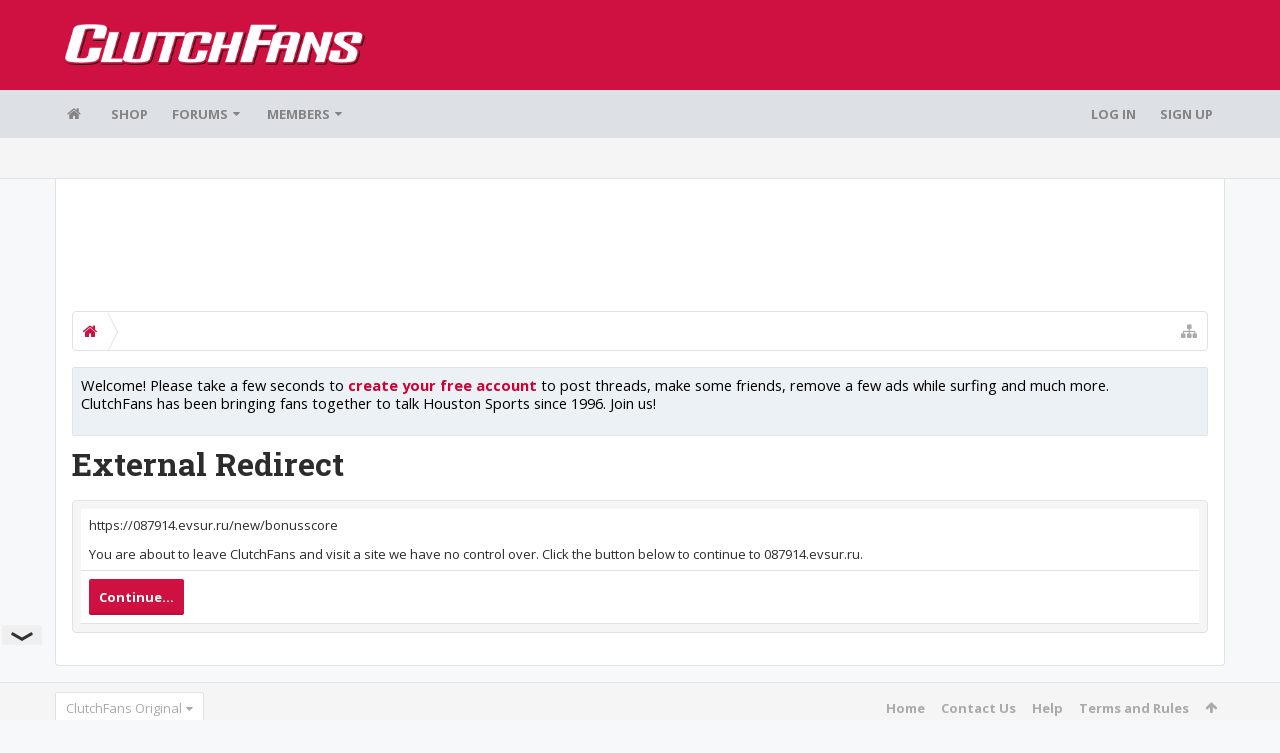

--- FILE ---
content_type: text/html; charset=utf-8
request_url: https://www.google.com/recaptcha/api2/aframe
body_size: 265
content:
<!DOCTYPE HTML><html><head><meta http-equiv="content-type" content="text/html; charset=UTF-8"></head><body><script nonce="gdotsu8W3GQbG5wn3E1Xhw">/** Anti-fraud and anti-abuse applications only. See google.com/recaptcha */ try{var clients={'sodar':'https://pagead2.googlesyndication.com/pagead/sodar?'};window.addEventListener("message",function(a){try{if(a.source===window.parent){var b=JSON.parse(a.data);var c=clients[b['id']];if(c){var d=document.createElement('img');d.src=c+b['params']+'&rc='+(localStorage.getItem("rc::a")?sessionStorage.getItem("rc::b"):"");window.document.body.appendChild(d);sessionStorage.setItem("rc::e",parseInt(sessionStorage.getItem("rc::e")||0)+1);localStorage.setItem("rc::h",'1766035799115');}}}catch(b){}});window.parent.postMessage("_grecaptcha_ready", "*");}catch(b){}</script></body></html>

--- FILE ---
content_type: text/plain
request_url: https://rtb.openx.net/openrtbb/prebidjs
body_size: -84
content:
{"id":"fe00838e-14ce-471c-9372-2627c02020d3","nbr":0}